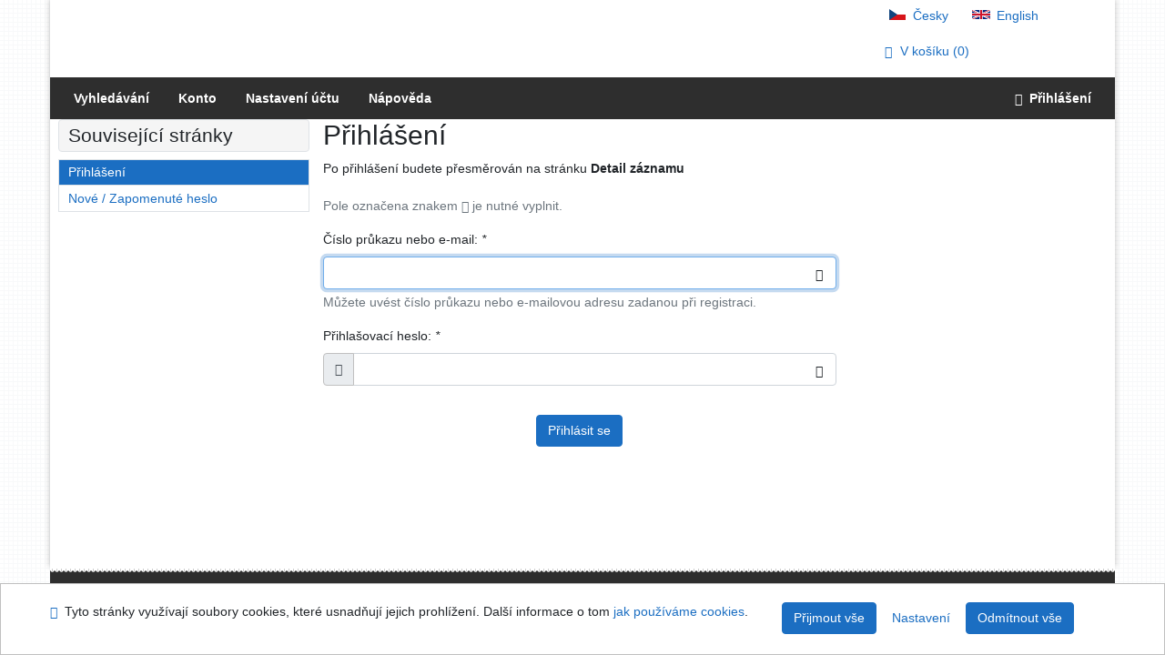

--- FILE ---
content_type: text/javascript; charset=utf-8
request_url: https://library.upol.cz/i2/js/lib/formvalidation/dist/amd/utils/closest.js
body_size: 360
content:
define(["require", "exports"], function (require, exports) {
    "use strict";
    Object.defineProperty(exports, "__esModule", { value: true });
    function matches(element, selector) {
        var nativeMatches = element.matches ||
            element.webkitMatchesSelector ||
            element['mozMatchesSelector'] ||
            element['msMatchesSelector'];
        if (nativeMatches) {
            return nativeMatches.call(element, selector);
        }
        var nodes = [].slice.call(element.parentElement.querySelectorAll(selector));
        return nodes.indexOf(element) >= 0;
    }
    function closest(element, selector) {
        var ele = element;
        while (ele) {
            if (matches(ele, selector)) {
                break;
            }
            ele = ele.parentElement;
        }
        return ele;
    }
    exports.default = closest;
});
